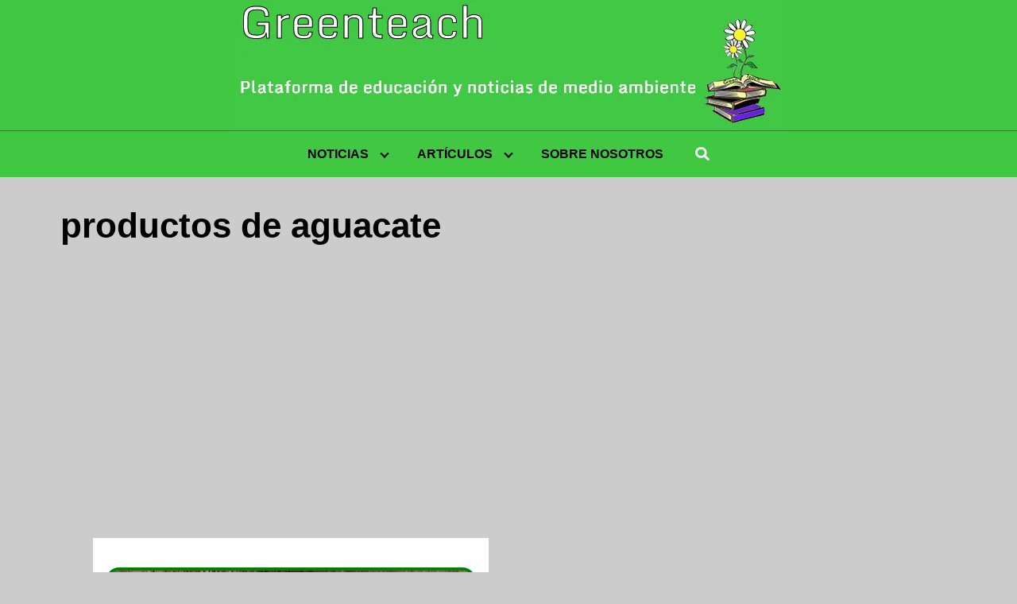

--- FILE ---
content_type: text/html; charset=UTF-8
request_url: https://www.greenteach.es/tag/productos-de-aguacate/
body_size: 13568
content:
<!DOCTYPE html>
<html lang="es">
<head>
<meta charset="UTF-8">
<meta name="viewport" content="width=device-width, initial-scale=1">
<link rel="profile" href="https://gmpg.org/xfn/11">
<meta name='robots' content='noindex, follow' />
<style>img:is([sizes="auto" i], [sizes^="auto," i]) { contain-intrinsic-size: 3000px 1500px }</style>
<!-- This site is optimized with the Yoast SEO plugin v24.6 - https://yoast.com/wordpress/plugins/seo/ -->
<title>productos de aguacate archivos - Greenteach</title>
<meta property="og:locale" content="es_ES" />
<meta property="og:type" content="article" />
<meta property="og:title" content="productos de aguacate archivos - Greenteach" />
<meta property="og:url" content="https://www.greenteach.es/tag/productos-de-aguacate/" />
<meta property="og:site_name" content="Greenteach" />
<meta name="twitter:card" content="summary_large_image" />
<script type="application/ld+json" class="yoast-schema-graph">{"@context":"https://schema.org","@graph":[{"@type":"CollectionPage","@id":"https://www.greenteach.es/tag/productos-de-aguacate/","url":"https://www.greenteach.es/tag/productos-de-aguacate/","name":"productos de aguacate archivos - Greenteach","isPartOf":{"@id":"https://www.greenteach.es/#website"},"primaryImageOfPage":{"@id":"https://www.greenteach.es/tag/productos-de-aguacate/#primaryimage"},"image":{"@id":"https://www.greenteach.es/tag/productos-de-aguacate/#primaryimage"},"thumbnailUrl":"https://www.greenteach.es/wp-content/uploads/2022/03/productos-de-aguacate-natural-Portada.jpg","breadcrumb":{"@id":"https://www.greenteach.es/tag/productos-de-aguacate/#breadcrumb"},"inLanguage":"es"},{"@type":"ImageObject","inLanguage":"es","@id":"https://www.greenteach.es/tag/productos-de-aguacate/#primaryimage","url":"https://www.greenteach.es/wp-content/uploads/2022/03/productos-de-aguacate-natural-Portada.jpg","contentUrl":"https://www.greenteach.es/wp-content/uploads/2022/03/productos-de-aguacate-natural-Portada.jpg","width":700,"height":464,"caption":"productos de aguacate natural Portada"},{"@type":"BreadcrumbList","@id":"https://www.greenteach.es/tag/productos-de-aguacate/#breadcrumb","itemListElement":[{"@type":"ListItem","position":1,"name":"Portada","item":"https://www.greenteach.es/"},{"@type":"ListItem","position":2,"name":"productos de aguacate"}]},{"@type":"WebSite","@id":"https://www.greenteach.es/#website","url":"https://www.greenteach.es/","name":"Greenteach","description":"Plataforma de educación y noticias de medio ambiente","publisher":{"@id":"https://www.greenteach.es/#organization"},"potentialAction":[{"@type":"SearchAction","target":{"@type":"EntryPoint","urlTemplate":"https://www.greenteach.es/?s={search_term_string}"},"query-input":{"@type":"PropertyValueSpecification","valueRequired":true,"valueName":"search_term_string"}}],"inLanguage":"es"},{"@type":"Organization","@id":"https://www.greenteach.es/#organization","name":"Greenteach","url":"https://www.greenteach.es/","logo":{"@type":"ImageObject","inLanguage":"es","@id":"https://www.greenteach.es/#/schema/logo/image/","url":"https://www.greenteach.es/wp-content/uploads/2018/11/Logo-Greenteach.jpg","contentUrl":"https://www.greenteach.es/wp-content/uploads/2018/11/Logo-Greenteach.jpg","width":480,"height":480,"caption":"Greenteach"},"image":{"@id":"https://www.greenteach.es/#/schema/logo/image/"}}]}</script>
<!-- / Yoast SEO plugin. -->
<link rel='preconnect' href='//www.google-analytics.com' />
<!-- This site uses the Google Analytics by MonsterInsights plugin v9.3.0 - Using Analytics tracking - https://www.monsterinsights.com/ -->
<script src="//www.googletagmanager.com/gtag/js?id=G-8RSJL9S36S"  data-cfasync="false" data-wpfc-render="false" type="text/javascript" async></script>
<script data-cfasync="false" data-wpfc-render="false" type="text/javascript">
var mi_version = '9.3.0';
var mi_track_user = true;
var mi_no_track_reason = '';
var MonsterInsightsDefaultLocations = {"page_location":"https:\/\/www.greenteach.es\/tag\/productos-de-aguacate\/"};
if ( typeof MonsterInsightsPrivacyGuardFilter === 'function' ) {
var MonsterInsightsLocations = (typeof MonsterInsightsExcludeQuery === 'object') ? MonsterInsightsPrivacyGuardFilter( MonsterInsightsExcludeQuery ) : MonsterInsightsPrivacyGuardFilter( MonsterInsightsDefaultLocations );
} else {
var MonsterInsightsLocations = (typeof MonsterInsightsExcludeQuery === 'object') ? MonsterInsightsExcludeQuery : MonsterInsightsDefaultLocations;
}
var disableStrs = [
'ga-disable-G-8RSJL9S36S',
];
/* Function to detect opted out users */
function __gtagTrackerIsOptedOut() {
for (var index = 0; index < disableStrs.length; index++) {
if (document.cookie.indexOf(disableStrs[index] + '=true') > -1) {
return true;
}
}
return false;
}
/* Disable tracking if the opt-out cookie exists. */
if (__gtagTrackerIsOptedOut()) {
for (var index = 0; index < disableStrs.length; index++) {
window[disableStrs[index]] = true;
}
}
/* Opt-out function */
function __gtagTrackerOptout() {
for (var index = 0; index < disableStrs.length; index++) {
document.cookie = disableStrs[index] + '=true; expires=Thu, 31 Dec 2099 23:59:59 UTC; path=/';
window[disableStrs[index]] = true;
}
}
if ('undefined' === typeof gaOptout) {
function gaOptout() {
__gtagTrackerOptout();
}
}
window.dataLayer = window.dataLayer || [];
window.MonsterInsightsDualTracker = {
helpers: {},
trackers: {},
};
if (mi_track_user) {
function __gtagDataLayer() {
dataLayer.push(arguments);
}
function __gtagTracker(type, name, parameters) {
if (!parameters) {
parameters = {};
}
if (parameters.send_to) {
__gtagDataLayer.apply(null, arguments);
return;
}
if (type === 'event') {
parameters.send_to = monsterinsights_frontend.v4_id;
var hookName = name;
if (typeof parameters['event_category'] !== 'undefined') {
hookName = parameters['event_category'] + ':' + name;
}
if (typeof MonsterInsightsDualTracker.trackers[hookName] !== 'undefined') {
MonsterInsightsDualTracker.trackers[hookName](parameters);
} else {
__gtagDataLayer('event', name, parameters);
}
} else {
__gtagDataLayer.apply(null, arguments);
}
}
__gtagTracker('js', new Date());
__gtagTracker('set', {
'developer_id.dZGIzZG': true,
});
if ( MonsterInsightsLocations.page_location ) {
__gtagTracker('set', MonsterInsightsLocations);
}
__gtagTracker('config', 'G-8RSJL9S36S', {"forceSSL":"true"} );
window.gtag = __gtagTracker;										(function () {
/* https://developers.google.com/analytics/devguides/collection/analyticsjs/ */
/* ga and __gaTracker compatibility shim. */
var noopfn = function () {
return null;
};
var newtracker = function () {
return new Tracker();
};
var Tracker = function () {
return null;
};
var p = Tracker.prototype;
p.get = noopfn;
p.set = noopfn;
p.send = function () {
var args = Array.prototype.slice.call(arguments);
args.unshift('send');
__gaTracker.apply(null, args);
};
var __gaTracker = function () {
var len = arguments.length;
if (len === 0) {
return;
}
var f = arguments[len - 1];
if (typeof f !== 'object' || f === null || typeof f.hitCallback !== 'function') {
if ('send' === arguments[0]) {
var hitConverted, hitObject = false, action;
if ('event' === arguments[1]) {
if ('undefined' !== typeof arguments[3]) {
hitObject = {
'eventAction': arguments[3],
'eventCategory': arguments[2],
'eventLabel': arguments[4],
'value': arguments[5] ? arguments[5] : 1,
}
}
}
if ('pageview' === arguments[1]) {
if ('undefined' !== typeof arguments[2]) {
hitObject = {
'eventAction': 'page_view',
'page_path': arguments[2],
}
}
}
if (typeof arguments[2] === 'object') {
hitObject = arguments[2];
}
if (typeof arguments[5] === 'object') {
Object.assign(hitObject, arguments[5]);
}
if ('undefined' !== typeof arguments[1].hitType) {
hitObject = arguments[1];
if ('pageview' === hitObject.hitType) {
hitObject.eventAction = 'page_view';
}
}
if (hitObject) {
action = 'timing' === arguments[1].hitType ? 'timing_complete' : hitObject.eventAction;
hitConverted = mapArgs(hitObject);
__gtagTracker('event', action, hitConverted);
}
}
return;
}
function mapArgs(args) {
var arg, hit = {};
var gaMap = {
'eventCategory': 'event_category',
'eventAction': 'event_action',
'eventLabel': 'event_label',
'eventValue': 'event_value',
'nonInteraction': 'non_interaction',
'timingCategory': 'event_category',
'timingVar': 'name',
'timingValue': 'value',
'timingLabel': 'event_label',
'page': 'page_path',
'location': 'page_location',
'title': 'page_title',
'referrer' : 'page_referrer',
};
for (arg in args) {
if (!(!args.hasOwnProperty(arg) || !gaMap.hasOwnProperty(arg))) {
hit[gaMap[arg]] = args[arg];
} else {
hit[arg] = args[arg];
}
}
return hit;
}
try {
f.hitCallback();
} catch (ex) {
}
};
__gaTracker.create = newtracker;
__gaTracker.getByName = newtracker;
__gaTracker.getAll = function () {
return [];
};
__gaTracker.remove = noopfn;
__gaTracker.loaded = true;
window['__gaTracker'] = __gaTracker;
})();
} else {
console.log("");
(function () {
function __gtagTracker() {
return null;
}
window['__gtagTracker'] = __gtagTracker;
window['gtag'] = __gtagTracker;
})();
}
</script>
<!-- / Google Analytics by MonsterInsights -->
<!-- <link rel='stylesheet' id='wp-block-library-css' href='https://www.greenteach.es/wp-includes/css/dist/block-library/style.min.css?ver=3e0fcc7c3a46ca1d23349edd7de69ab5' type='text/css' media='all' /> -->
<link rel="stylesheet" type="text/css" href="//www.greenteach.es/wp-content/cache/wpfc-minified/1ou16ndg/3ws1n.css" media="all"/>
<style id='classic-theme-styles-inline-css' type='text/css'>
/*! This file is auto-generated */
.wp-block-button__link{color:#fff;background-color:#32373c;border-radius:9999px;box-shadow:none;text-decoration:none;padding:calc(.667em + 2px) calc(1.333em + 2px);font-size:1.125em}.wp-block-file__button{background:#32373c;color:#fff;text-decoration:none}
</style>
<style id='global-styles-inline-css' type='text/css'>
:root{--wp--preset--aspect-ratio--square: 1;--wp--preset--aspect-ratio--4-3: 4/3;--wp--preset--aspect-ratio--3-4: 3/4;--wp--preset--aspect-ratio--3-2: 3/2;--wp--preset--aspect-ratio--2-3: 2/3;--wp--preset--aspect-ratio--16-9: 16/9;--wp--preset--aspect-ratio--9-16: 9/16;--wp--preset--color--black: #000000;--wp--preset--color--cyan-bluish-gray: #abb8c3;--wp--preset--color--white: #ffffff;--wp--preset--color--pale-pink: #f78da7;--wp--preset--color--vivid-red: #cf2e2e;--wp--preset--color--luminous-vivid-orange: #ff6900;--wp--preset--color--luminous-vivid-amber: #fcb900;--wp--preset--color--light-green-cyan: #7bdcb5;--wp--preset--color--vivid-green-cyan: #00d084;--wp--preset--color--pale-cyan-blue: #8ed1fc;--wp--preset--color--vivid-cyan-blue: #0693e3;--wp--preset--color--vivid-purple: #9b51e0;--wp--preset--gradient--vivid-cyan-blue-to-vivid-purple: linear-gradient(135deg,rgba(6,147,227,1) 0%,rgb(155,81,224) 100%);--wp--preset--gradient--light-green-cyan-to-vivid-green-cyan: linear-gradient(135deg,rgb(122,220,180) 0%,rgb(0,208,130) 100%);--wp--preset--gradient--luminous-vivid-amber-to-luminous-vivid-orange: linear-gradient(135deg,rgba(252,185,0,1) 0%,rgba(255,105,0,1) 100%);--wp--preset--gradient--luminous-vivid-orange-to-vivid-red: linear-gradient(135deg,rgba(255,105,0,1) 0%,rgb(207,46,46) 100%);--wp--preset--gradient--very-light-gray-to-cyan-bluish-gray: linear-gradient(135deg,rgb(238,238,238) 0%,rgb(169,184,195) 100%);--wp--preset--gradient--cool-to-warm-spectrum: linear-gradient(135deg,rgb(74,234,220) 0%,rgb(151,120,209) 20%,rgb(207,42,186) 40%,rgb(238,44,130) 60%,rgb(251,105,98) 80%,rgb(254,248,76) 100%);--wp--preset--gradient--blush-light-purple: linear-gradient(135deg,rgb(255,206,236) 0%,rgb(152,150,240) 100%);--wp--preset--gradient--blush-bordeaux: linear-gradient(135deg,rgb(254,205,165) 0%,rgb(254,45,45) 50%,rgb(107,0,62) 100%);--wp--preset--gradient--luminous-dusk: linear-gradient(135deg,rgb(255,203,112) 0%,rgb(199,81,192) 50%,rgb(65,88,208) 100%);--wp--preset--gradient--pale-ocean: linear-gradient(135deg,rgb(255,245,203) 0%,rgb(182,227,212) 50%,rgb(51,167,181) 100%);--wp--preset--gradient--electric-grass: linear-gradient(135deg,rgb(202,248,128) 0%,rgb(113,206,126) 100%);--wp--preset--gradient--midnight: linear-gradient(135deg,rgb(2,3,129) 0%,rgb(40,116,252) 100%);--wp--preset--font-size--small: 13px;--wp--preset--font-size--medium: 20px;--wp--preset--font-size--large: 36px;--wp--preset--font-size--x-large: 42px;--wp--preset--spacing--20: 0.44rem;--wp--preset--spacing--30: 0.67rem;--wp--preset--spacing--40: 1rem;--wp--preset--spacing--50: 1.5rem;--wp--preset--spacing--60: 2.25rem;--wp--preset--spacing--70: 3.38rem;--wp--preset--spacing--80: 5.06rem;--wp--preset--shadow--natural: 6px 6px 9px rgba(0, 0, 0, 0.2);--wp--preset--shadow--deep: 12px 12px 50px rgba(0, 0, 0, 0.4);--wp--preset--shadow--sharp: 6px 6px 0px rgba(0, 0, 0, 0.2);--wp--preset--shadow--outlined: 6px 6px 0px -3px rgba(255, 255, 255, 1), 6px 6px rgba(0, 0, 0, 1);--wp--preset--shadow--crisp: 6px 6px 0px rgba(0, 0, 0, 1);}:where(.is-layout-flex){gap: 0.5em;}:where(.is-layout-grid){gap: 0.5em;}body .is-layout-flex{display: flex;}.is-layout-flex{flex-wrap: wrap;align-items: center;}.is-layout-flex > :is(*, div){margin: 0;}body .is-layout-grid{display: grid;}.is-layout-grid > :is(*, div){margin: 0;}:where(.wp-block-columns.is-layout-flex){gap: 2em;}:where(.wp-block-columns.is-layout-grid){gap: 2em;}:where(.wp-block-post-template.is-layout-flex){gap: 1.25em;}:where(.wp-block-post-template.is-layout-grid){gap: 1.25em;}.has-black-color{color: var(--wp--preset--color--black) !important;}.has-cyan-bluish-gray-color{color: var(--wp--preset--color--cyan-bluish-gray) !important;}.has-white-color{color: var(--wp--preset--color--white) !important;}.has-pale-pink-color{color: var(--wp--preset--color--pale-pink) !important;}.has-vivid-red-color{color: var(--wp--preset--color--vivid-red) !important;}.has-luminous-vivid-orange-color{color: var(--wp--preset--color--luminous-vivid-orange) !important;}.has-luminous-vivid-amber-color{color: var(--wp--preset--color--luminous-vivid-amber) !important;}.has-light-green-cyan-color{color: var(--wp--preset--color--light-green-cyan) !important;}.has-vivid-green-cyan-color{color: var(--wp--preset--color--vivid-green-cyan) !important;}.has-pale-cyan-blue-color{color: var(--wp--preset--color--pale-cyan-blue) !important;}.has-vivid-cyan-blue-color{color: var(--wp--preset--color--vivid-cyan-blue) !important;}.has-vivid-purple-color{color: var(--wp--preset--color--vivid-purple) !important;}.has-black-background-color{background-color: var(--wp--preset--color--black) !important;}.has-cyan-bluish-gray-background-color{background-color: var(--wp--preset--color--cyan-bluish-gray) !important;}.has-white-background-color{background-color: var(--wp--preset--color--white) !important;}.has-pale-pink-background-color{background-color: var(--wp--preset--color--pale-pink) !important;}.has-vivid-red-background-color{background-color: var(--wp--preset--color--vivid-red) !important;}.has-luminous-vivid-orange-background-color{background-color: var(--wp--preset--color--luminous-vivid-orange) !important;}.has-luminous-vivid-amber-background-color{background-color: var(--wp--preset--color--luminous-vivid-amber) !important;}.has-light-green-cyan-background-color{background-color: var(--wp--preset--color--light-green-cyan) !important;}.has-vivid-green-cyan-background-color{background-color: var(--wp--preset--color--vivid-green-cyan) !important;}.has-pale-cyan-blue-background-color{background-color: var(--wp--preset--color--pale-cyan-blue) !important;}.has-vivid-cyan-blue-background-color{background-color: var(--wp--preset--color--vivid-cyan-blue) !important;}.has-vivid-purple-background-color{background-color: var(--wp--preset--color--vivid-purple) !important;}.has-black-border-color{border-color: var(--wp--preset--color--black) !important;}.has-cyan-bluish-gray-border-color{border-color: var(--wp--preset--color--cyan-bluish-gray) !important;}.has-white-border-color{border-color: var(--wp--preset--color--white) !important;}.has-pale-pink-border-color{border-color: var(--wp--preset--color--pale-pink) !important;}.has-vivid-red-border-color{border-color: var(--wp--preset--color--vivid-red) !important;}.has-luminous-vivid-orange-border-color{border-color: var(--wp--preset--color--luminous-vivid-orange) !important;}.has-luminous-vivid-amber-border-color{border-color: var(--wp--preset--color--luminous-vivid-amber) !important;}.has-light-green-cyan-border-color{border-color: var(--wp--preset--color--light-green-cyan) !important;}.has-vivid-green-cyan-border-color{border-color: var(--wp--preset--color--vivid-green-cyan) !important;}.has-pale-cyan-blue-border-color{border-color: var(--wp--preset--color--pale-cyan-blue) !important;}.has-vivid-cyan-blue-border-color{border-color: var(--wp--preset--color--vivid-cyan-blue) !important;}.has-vivid-purple-border-color{border-color: var(--wp--preset--color--vivid-purple) !important;}.has-vivid-cyan-blue-to-vivid-purple-gradient-background{background: var(--wp--preset--gradient--vivid-cyan-blue-to-vivid-purple) !important;}.has-light-green-cyan-to-vivid-green-cyan-gradient-background{background: var(--wp--preset--gradient--light-green-cyan-to-vivid-green-cyan) !important;}.has-luminous-vivid-amber-to-luminous-vivid-orange-gradient-background{background: var(--wp--preset--gradient--luminous-vivid-amber-to-luminous-vivid-orange) !important;}.has-luminous-vivid-orange-to-vivid-red-gradient-background{background: var(--wp--preset--gradient--luminous-vivid-orange-to-vivid-red) !important;}.has-very-light-gray-to-cyan-bluish-gray-gradient-background{background: var(--wp--preset--gradient--very-light-gray-to-cyan-bluish-gray) !important;}.has-cool-to-warm-spectrum-gradient-background{background: var(--wp--preset--gradient--cool-to-warm-spectrum) !important;}.has-blush-light-purple-gradient-background{background: var(--wp--preset--gradient--blush-light-purple) !important;}.has-blush-bordeaux-gradient-background{background: var(--wp--preset--gradient--blush-bordeaux) !important;}.has-luminous-dusk-gradient-background{background: var(--wp--preset--gradient--luminous-dusk) !important;}.has-pale-ocean-gradient-background{background: var(--wp--preset--gradient--pale-ocean) !important;}.has-electric-grass-gradient-background{background: var(--wp--preset--gradient--electric-grass) !important;}.has-midnight-gradient-background{background: var(--wp--preset--gradient--midnight) !important;}.has-small-font-size{font-size: var(--wp--preset--font-size--small) !important;}.has-medium-font-size{font-size: var(--wp--preset--font-size--medium) !important;}.has-large-font-size{font-size: var(--wp--preset--font-size--large) !important;}.has-x-large-font-size{font-size: var(--wp--preset--font-size--x-large) !important;}
:where(.wp-block-post-template.is-layout-flex){gap: 1.25em;}:where(.wp-block-post-template.is-layout-grid){gap: 1.25em;}
:where(.wp-block-columns.is-layout-flex){gap: 2em;}:where(.wp-block-columns.is-layout-grid){gap: 2em;}
:root :where(.wp-block-pullquote){font-size: 1.5em;line-height: 1.6;}
</style>
<!-- <link rel='stylesheet' id='contact-form-7-css' href='https://www.greenteach.es/wp-content/plugins/contact-form-7/includes/css/styles.css?ver=6.0.5' type='text/css' media='all' /> -->
<!-- <link rel='stylesheet' id='category-sticky-post-css' href='https://www.greenteach.es/wp-content/plugins/category-sticky-post/css/plugin.css?ver=3e0fcc7c3a46ca1d23349edd7de69ab5' type='text/css' media='all' /> -->
<!-- <link rel='stylesheet' id='ez-toc-css' href='https://www.greenteach.es/wp-content/plugins/easy-table-of-contents/assets/css/screen.min.css?ver=2.0.72' type='text/css' media='all' /> -->
<link rel="stylesheet" type="text/css" href="//www.greenteach.es/wp-content/cache/wpfc-minified/2o4dkdh0/3ws7t.css" media="all"/>
<style id='ez-toc-inline-css' type='text/css'>
div#ez-toc-container .ez-toc-title {font-size: 120%;}div#ez-toc-container .ez-toc-title {font-weight: 500;}div#ez-toc-container ul li {font-size: 95%;}div#ez-toc-container ul li {font-weight: 500;}div#ez-toc-container nav ul ul li {font-size: 90%;}div#ez-toc-container {background: #ccc;border: 1px solid #11ad13;}div#ez-toc-container p.ez-toc-title , #ez-toc-container .ez_toc_custom_title_icon , #ez-toc-container .ez_toc_custom_toc_icon {color: #11ad13;}div#ez-toc-container ul.ez-toc-list a {color: #;}div#ez-toc-container ul.ez-toc-list a:hover {color: #218d23;}div#ez-toc-container ul.ez-toc-list a:visited {color: #;}
.ez-toc-container-direction {direction: ltr;}.ez-toc-counter ul {direction: ltr;counter-reset: item ;}.ez-toc-counter nav ul li a::before {content: counter(item, numeric) '. ';margin-right: .2em; counter-increment: item;flex-grow: 0;flex-shrink: 0;float: left; }.ez-toc-widget-direction {direction: ltr;}.ez-toc-widget-container ul {direction: ltr;counter-reset: item ;}.ez-toc-widget-container nav ul li a::before {content: counter(item, numeric) '. ';margin-right: .2em; counter-increment: item;flex-grow: 0;flex-shrink: 0;float: left; }
</style>
<!-- <link rel='stylesheet' id='lazyload-video-css-css' href='https://www.greenteach.es/wp-content/plugins/lazy-load-for-videos/public/css/lazyload-shared.css?ver=2.18.3' type='text/css' media='all' /> -->
<link rel="stylesheet" type="text/css" href="//www.greenteach.es/wp-content/cache/wpfc-minified/fcxbcau0/3ws1n.css" media="all"/>
<style id='lazyload-video-css-inline-css' type='text/css'>
.entry-content a.lazy-load-youtube, a.lazy-load-youtube, .lazy-load-vimeo{ background-size: cover; }.titletext.youtube { display: none; }.lazy-load-div:before { content: "\25B6"; text-shadow: 0px 0px 60px rgba(0,0,0,0.8); }
</style>
<!-- <link rel='stylesheet' id='orbital-style-css' href='https://www.greenteach.es/wp-content/themes/orbital/assets/css/main.css?ver=3e0fcc7c3a46ca1d23349edd7de69ab5' type='text/css' media='all' /> -->
<link rel="stylesheet" type="text/css" href="//www.greenteach.es/wp-content/cache/wpfc-minified/8w5me0hi/3ws1n.css" media="all"/>
<style id='akismet-widget-style-inline-css' type='text/css'>
.a-stats {
--akismet-color-mid-green: #357b49;
--akismet-color-white: #fff;
--akismet-color-light-grey: #f6f7f7;
max-width: 350px;
width: auto;
}
.a-stats * {
all: unset;
box-sizing: border-box;
}
.a-stats strong {
font-weight: 600;
}
.a-stats a.a-stats__link,
.a-stats a.a-stats__link:visited,
.a-stats a.a-stats__link:active {
background: var(--akismet-color-mid-green);
border: none;
box-shadow: none;
border-radius: 8px;
color: var(--akismet-color-white);
cursor: pointer;
display: block;
font-family: -apple-system, BlinkMacSystemFont, 'Segoe UI', 'Roboto', 'Oxygen-Sans', 'Ubuntu', 'Cantarell', 'Helvetica Neue', sans-serif;
font-weight: 500;
padding: 12px;
text-align: center;
text-decoration: none;
transition: all 0.2s ease;
}
/* Extra specificity to deal with TwentyTwentyOne focus style */
.widget .a-stats a.a-stats__link:focus {
background: var(--akismet-color-mid-green);
color: var(--akismet-color-white);
text-decoration: none;
}
.a-stats a.a-stats__link:hover {
filter: brightness(110%);
box-shadow: 0 4px 12px rgba(0, 0, 0, 0.06), 0 0 2px rgba(0, 0, 0, 0.16);
}
.a-stats .count {
color: var(--akismet-color-white);
display: block;
font-size: 1.5em;
line-height: 1.4;
padding: 0 13px;
white-space: nowrap;
}
</style>
<!-- <link rel='stylesheet' id='rating_style-css' href='https://www.greenteach.es/wp-content/plugins/all-in-one-schemaorg-rich-snippets/css/jquery.rating.css?ver=1.0' type='text/css' media='all' /> -->
<!-- <link rel='stylesheet' id='bsf_style-css' href='https://www.greenteach.es/wp-content/plugins/all-in-one-schemaorg-rich-snippets/css/style.css?ver=1.0' type='text/css' media='all' /> -->
<link rel="stylesheet" type="text/css" href="//www.greenteach.es/wp-content/cache/wpfc-minified/eglx9mxl/w9sl.css" media="all"/>
<script src='//www.greenteach.es/wp-content/cache/wpfc-minified/lp43hfvq/3ws1n.js' type="text/javascript"></script>
<!-- <script data-cfasync="false" type="text/javascript" defer='defer' src="https://www.greenteach.es/wp-content/plugins/google-analytics-for-wordpress/assets/js/frontend-gtag.min.js?ver=9.3.0" id="monsterinsights-frontend-script-js" async="async" data-wp-strategy="async"></script> -->
<script data-cfasync="false" data-wpfc-render="false" type="text/javascript" id='monsterinsights-frontend-script-js-extra'>/* <![CDATA[ */
var monsterinsights_frontend = {"js_events_tracking":"true","download_extensions":"doc,pdf,ppt,zip,xls,docx,pptx,xlsx","inbound_paths":"[]","home_url":"https:\/\/www.greenteach.es","hash_tracking":"false","v4_id":"G-8RSJL9S36S"};/* ]]> */
</script>
<script src='//www.greenteach.es/wp-content/cache/wpfc-minified/fp5tmgfz/3ws1n.js' type="text/javascript"></script>
<!-- <script type="text/javascript" src="https://www.greenteach.es/wp-includes/js/jquery/jquery.min.js?ver=3.7.1" id="jquery-core-js"></script> -->
<!-- <script type="text/javascript" defer='defer' src="https://www.greenteach.es/wp-includes/js/jquery/jquery-migrate.min.js?ver=3.4.1" id="jquery-migrate-js"></script> -->
<script type="text/javascript" defer='defer' src="https://www.greenteach.es/wp-content/themes/orbital/assets/js/navigation.js?ver=20190101" id="orbital-navigation-js"></script>
<script src='//www.greenteach.es/wp-content/cache/wpfc-minified/14ktnse4/3ws1n.js' type="text/javascript"></script>
<!-- <script type="text/javascript" defer='defer' src="https://www.greenteach.es/wp-content/plugins/all-in-one-schemaorg-rich-snippets/js/jquery.rating.min.js" id="jquery_rating-js"></script> -->
<link rel="EditURI" type="application/rsd+xml" title="RSD" href="https://www.greenteach.es/xmlrpc.php?rsd" />
<script type="text/javascript">var ajaxurl = "https://www.greenteach.es/wp-admin/admin-ajax.php";</script>		<script>
document.documentElement.className = document.documentElement.className.replace('no-js', 'js');
</script>
<style>
.no-js img.lazyload {
display: none;
}
figure.wp-block-image img.lazyloading {
min-width: 150px;
}
.lazyload, .lazyloading {
opacity: 0;
}
.lazyloaded {
opacity: 1;
transition: opacity 400ms;
transition-delay: 0ms;
}
</style>
<style>
@media(min-width: 48rem){
.container {
width: 72.5rem;
}
.entry-content {
max-width: 70%;
flex-basis: 70%;
}
.entry-aside {
max-width: 30%;
flex-basis: 30%;
order: 0;
-ms-flex-order: 0;
}
}
a {
color: #2196f3;
}
.site-header {
background-color: #cccccc;
}
.site-header a {
color: ;
}
.site-nav-trigger span:before, .site-nav-trigger span:after, .site-nav-trigger span {
background-color: ;
}
@media(min-width: 1040px){
.site-navbar .menu-item-has-children:after {
border-color: ;
}
}
</style>
<style>
</style>
<script async src="https://pagead2.googlesyndication.com/pagead/js/adsbygoogle.js?client=ca-pub-2493891120172454"
crossorigin="anonymous"></script><style type="text/css" id="custom-background-css">
body.custom-background { background-color: #cccccc; }
</style>
<link rel="icon" href="https://www.greenteach.es/wp-content/uploads/2017/01/cropped-Greenteach-1-32x32.png" sizes="32x32" />
<link rel="icon" href="https://www.greenteach.es/wp-content/uploads/2017/01/cropped-Greenteach-1-192x192.png" sizes="192x192" />
<link rel="apple-touch-icon" href="https://www.greenteach.es/wp-content/uploads/2017/01/cropped-Greenteach-1-180x180.png" />
<meta name="msapplication-TileImage" content="https://www.greenteach.es/wp-content/uploads/2017/01/cropped-Greenteach-1-270x270.png" />
<style type="text/css" id="wp-custom-css">
/*Borde redondeado en entradas */
.entry-header .wp-post-image {
width: 100%;
margin-bottom: 0.5rem;
border: 4px solid green;
border-radius: 17px;
}
/* Borde en columna */
.column-third {
border-width: 25px !important;
border-style: solid;
border-color: #ccc !important;
}
/* Menú personalizado */
.primary-menu ul {
background: #41c843;
color: white;
border: 2px solid gray;
}
/* Enlaces redes sociales */
.social-facebook a {
background-color: #0A55F0;
color: white;
}
.social-facebook a:hover {
background-color: #0A55F0;
color: white;
}
.social.social-facebook:hover {
color: #fff;
background-color: #2d4373;
}
.social.social-twitter:hover {
color: #fff;
background-color: #0c85d0;
}
.social.social-email:hover {
color: #fff;
background-color: #5b5b5b;
}
.social.social-linkedin:hover {
color: #fff;
background-color: #156791;
}
.social.social-pinterest:hover {
color: #fff;
background-color: #8c0615;
}}
/* Enlaces en contenedor */
.container a {
color: green;
/*background-color: green;*/
}
.container a:hover {
color: white;
background-color: green;
}
/* Enlaces con negrita y normal */
.container a strong {
color: green;
}
.container a strong:hover {
color: white;
/*color: #11ad13;*/
}
/* Color letras Aviso legal */
.site-footer .widget-area a strong {
color: black;
}
/* Negrita en Menú */
.site-navbar-right, .site-trigger {
font-weight: bold;
}
/* Color negrita en menú */
.site-navbar .menu-item-has-children a {
color: black;
}
/* Color negrita en menú */
.site-navbar .menu-item-has-children a:hover {
color: white;
}
@media (min-width: 1040px) {
.site-navbar ul li a {
display: inline-block;
color: black;
}
.site-navbar .sub-menu li a:hover {
color: #fff;
}
}
/* Icono buscar */
.svg-inline--fa {
height: 1.09em;
color: white;
}
.svg-inline--fa:hover {
color: #35c618;
}
.site-search:hover {
background-color: green;
}
/* Borde más fino en buscar */
.expand-searchform {
padding: 11px !important;
}
/* Cabecera del sitio */
.site-header {
background-color: #41c843;
}
/* Enlaces del menú principal */
.primary-menu > li.menu-item-has-children > a:hover,
.primary-menu a:hover {
color: white;
}
/* Recuadro Leer Más home */
.entry-read-more {
text-align: center;
color: white;
}
.entry-item .entry-read-more {
border-color: green !important;
border-radius: 6px;
background: linear-gradient(to bottom, #41c843, #41c843);
margin-top: 1rem;
border: 2px solid green;
font-size: 1.19rem;
font-weight: bold;
padding: 0.5rem;
color: white;
}
.entry-item .entry-read-more:hover {
background: linear-gradient(to bottom, #21d724, #21d724);
color: white;
}
a {
color: #1c6f0b;
}
a:hover {
color: #35c618;
}
.entry-read-more {
text-align: center;
}
.column-third:hover {
background-color: #a29f9f;
}
/* Fondo contenido */
#content-wrapper {
padding: 1rem;
background-color: #ccc;
}
/* Logo del sitio */
.site-logo img {
max-width: 468px;
}
/* Botón en móvil */
.nav-toggle.orbitalMenu-fixed,
.layout-menu-orbital .modal-menu,
.navbar-form {
background: #41c843;
}
.modal-menu a:hover {
color: white;
}
.navbar-form {
display: none;
padding: 1rem;
margin-top: 1rem;
border-radius: 10px;
background: #0fa40f !important
}
/* Color lupa buscar */
.navbar-form .btn-search-form {
background-color: #0fa40f !important;
}
/* Color Fecha */
.entry-item .entry-date p {
color: white;
}
/* Logo de la cabecera */
.header-image {
padding: 0rem;
text-align: center;
background-color: #41c843;
border-bottom: 1px solid #268428;
}
/* Estilos de Hardmaniacos */
.entry-item .entry-category a {
color: green;
text-decoration: none;
font-weight: bold;
}
.entry-item .entry-category a:hover {
color: white;
text-decoration: none;
font-weight: bold;
}
/* Ajusta separación iconos síguenos */
.widget-area .widget {
margin-bottom: -1.3rem !important;
padding: 0 0rem;
}
/* Ajusta ancho barra lateral */
.widget-area .widget {
margin-bottom: 0rem;
padding: 0 0rem;
}
/* Ajusta altura entradas */
.entry-item {
transition: transform 0.2s;
border-radius: 2%;
background-color: white;
height: 34rem !important;
position: relative;
}
.entry-item .entry-excerpt .entry-read-more {
font-weight: bold;
display: flex;
position: absolute;
bottom: 10px;
}
/* Globo orbital del menú */
.site-header.with-header .site-trigger {
background-color: green;
bottom: 6rem;
}
@media (max-width: 1040px) {
.site-header.with-header .site-trigger span::before,
.site-header.with-header .site-trigger span::after,
.site-header.with-header .site-trigger span {
background-color: #fff;
}
.site-navbar > ul > li > a {
background: green;
}
.site-navbar .sub-menu li a {
background-color: #0b550b;
font-weight: bold;
color: white;
}
.site-navbar .sub-menu li a:hover {
background-color: #1eb71e !important;
}
.site-navbar .site-search {
background: #0b550b;
}
.svg-inline--fa.fa-search.fa-w-16.fa-sm a:hover {
color: #1c6f0b;
}
}
/* Índice */
div#ez-toc-container ul.ez-toc-list a {
color: black;
}
div#ez-toc-container ul.ez-toc-list a:hover {
color: white;
}
/* Paginación */
.pagination {
display: flex;
justify-content: center;
}
.pagination .page-numbers {
transition: transform 0.2s;
border-color: green;
color: green;
border-radius: 6px;
}
.pagination .page-numbers:hover {
transform: scale(1.1);
box-shadow: 0 1px 5px green;
background-color: green;
color: white;
border-color: black;
}
/* Color Publicar comentario */
.btn-primary {
background-color: #41c843;
}
.btn-primary:hover {
background-color: green;
}
/* Footer */
.site-footer .widget-area .widget {
padding: 1.25rem;
width: 100%;
background-color: #41c843;
}
.site-footer .widget-area .widget a strong:hover {
color: white;
background-color: green;
}
.site-footer,
.widget-area {
background-color: #ccc;
}
/* Entradas relacionadas */
.entry-footer .entry-related .entry-item {
border: 1px solid green;
}
.entry-footer .entry-related .entry-item .wp-post-image {
margin: 10px 0;
border-radius: 10px;
transition: transform 0.2s;
box-shadow: 0 5px 10px rgba(0, 0, 0, 0.8);
}
/* Dos columnas en publicaciones */
@media (min-width: 500px) {
.entry-item {
flex-basis: 50%;
max-width: 50%;
}
.flex-fluid {
margin-right: 1rem;
margin-left: 1rem;
}
.entry-item img {
width: 50%;
}
}
/* Espacio completo móvil */
@media (max-width: 480px) {
.entry-item {
flex-basis: 100%;
max-width: 100%;
}
/* Alineado H1 central títulos */
h1 {
text-align: center;
}
.default-header .title {
font-size: 1.5rem;
}
/* Ajusta altura entradas */
.entry-item {
height: 28rem;
}
}
/* Borde verde en entradas */
.column-third {
border-width: 1px;
border-style: solid;
border-color: green;
}
/* Citas en entradas */
blockquote, .blockquote {
padding: 1rem;
border: 1px solid green;
background-color: #ccc;
color: black;
}
/* Sidebar */
.wp-block-heading {
background-color: #41c843 !important;
padding: 10px;
color: black;
}
/* Estilos para botones de navegación anterior y siguiente */
.post-navigation {
display: flex;
justify-content: space-between;
margin-top: 20px;
}
.post-navigation .nav-previous,
.post-navigation .nav-next {
flex: 1;
border-radius: 8px;
}
.post-navigation .nav-previous a,
.post-navigation .nav-next a {
display: block;
padding: 10px 20px;
background-color: #41c843;
color: white;
text-decoration: none;
text-align: center;
border-radius: 8px;
}
.post-navigation .nav-previous a:hover,
.post-navigation .nav-next a:hover {
background-color: green;
color: white;
}
/* Estilos para las imágenes de entradas anteriores y siguientes */
.post-navigation .nav-previous img,
.post-navigation .nav-next img {
max-width: 100%;
height: auto;
border: 4px solid green;
border-radius: 8px;
}
.post-navigation .nav-previous img:hover,
.post-navigation .nav-next img:hover {
transition: 0.3s ease;
filter: brightness(70%);
}
/* Estilos para las imágenes de entradas anteriores y siguientes */
.post-navigation .nav-previous .nav-thumbnail,
.post-navigation .nav-next .nav-thumbnail {
display: block;
margin: 0 auto; /* Centra la imagen horizontalmente */
border: 4px solid green; /* Borde verde */
border-radius: 8px;
transition: opacity 0.3s ease-in-out; /* Transición para el efecto de oscurecimiento */
}
/* Texto minúscula GDPR */
.comment-form label {
text-transform: inherit;
}
</style>
</head>
<body data-rsssl=1 class="archive tag tag-productos-de-aguacate tag-2094 custom-background wp-custom-logo no-sidebar">
<a class="screen-reader-text" href="#content">Saltar al contenido</a>
<div class="header-image">
<a href="https://www.greenteach.es/" rel="home">
<img src="https://www.greenteach.es/wp-content/uploads/2024/07/Logo-Greenteach-copiado.webp" width="691" height="164" alt="Greenteach" loading="lazy">
</a>
</div>
<header class="site-header with-header center-navbar">
<div class="container">
<nav class="site-navbar site-navbar-right">
<ul><li id="menu-item-76" class="menu-item menu-item-type-taxonomy menu-item-object-category menu-item-has-children menu-item-76"><a href="https://www.greenteach.es/noticias/">NOTICIAS</a>
<ul class="sub-menu">
<li id="menu-item-77" class="menu-item menu-item-type-taxonomy menu-item-object-category menu-item-77"><a href="https://www.greenteach.es/noticias/noticias-de-educacion-ambiental/">EDUCACIÓN AMBIENTAL</a></li>
<li id="menu-item-79" class="menu-item menu-item-type-taxonomy menu-item-object-category menu-item-79"><a href="https://www.greenteach.es/noticias/noticias-de-medio-ambiente/">MEDIO AMBIENTE</a></li>
<li id="menu-item-80" class="menu-item menu-item-type-taxonomy menu-item-object-category menu-item-80"><a href="https://www.greenteach.es/noticias/noticias-de-tecnologia/">TECNOLOGÍA</a></li>
<li id="menu-item-78" class="menu-item menu-item-type-taxonomy menu-item-object-category menu-item-78"><a href="https://www.greenteach.es/noticias/noticias-de-ciencia/">CIENCIA</a></li>
</ul>
</li>
<li id="menu-item-84" class="menu-item menu-item-type-taxonomy menu-item-object-category menu-item-has-children menu-item-84"><a href="https://www.greenteach.es/articulos/">ARTÍCULOS</a>
<ul class="sub-menu">
<li id="menu-item-86" class="menu-item menu-item-type-taxonomy menu-item-object-category menu-item-86"><a href="https://www.greenteach.es/articulos/articulos-de-medio-ambiente/">MEDIO AMBIENTE</a></li>
<li id="menu-item-85" class="menu-item menu-item-type-taxonomy menu-item-object-category menu-item-85"><a href="https://www.greenteach.es/articulos/articulos-de-ciencia/">CIENCIA</a></li>
</ul>
</li>
<li id="menu-item-625" class="menu-item menu-item-type-custom menu-item-object-custom menu-item-625"><a href="https://www.greenteach.es/quienes-somos/">SOBRE NOSOTROS</a></li>
</ul>									<div class="site-search">
<script>
function orbital_expand_navbar() {
var element = document.getElementById("search-navbar");
if (element.classList.contains('expand-searchform')) {
element.classList.remove("expand-searchform");
return;
} else {
element.classList.add("expand-searchform");
document.getElementById("search-input").focus();
}
}
</script>
<a href="#" onclick="orbital_expand_navbar()" class="text-center"><svg class="svg-inline--fa fa-search fa-w-16 fa-sm" aria-hidden="true" focusable="false" data-prefix="fa" data-icon="search" role="img" xmlns="http://www.w3.org/2000/svg" viewBox="0 0 512 512" data-fa-i2svg=""><path fill="currentColor" d="M505 442.7L405.3 343c-4.5-4.5-10.6-7-17-7H372c27.6-35.3 44-79.7 44-128C416 93.1 322.9 0 208 0S0 93.1 0 208s93.1 208 208 208c48.3 0 92.7-16.4 128-44v16.3c0 6.4 2.5 12.5 7 17l99.7 99.7c9.4 9.4 24.6 9.4 33.9 0l28.3-28.3c9.4-9.4 9.4-24.6.1-34zM208 336c-70.7 0-128-57.2-128-128 0-70.7 57.2-128 128-128 70.7 0 128 57.2 128 128 0 70.7-57.2 128-128 128z"></path></svg></a> 
</div>
</nav>
<div class="site-trigger">
<a class="site-nav-trigger">
<span></span>
</a>
</div>
</div>
</header>
<style>
.navbar-form input:not([type="submit"]):not([type="radio"]):not([type="checkbox"]):not([type="file"]){
border: none;
border-radius: 0;
padding: 0.5rem;
}
.navbar-form  .btn-search-form  {
border-radius: 0;
box-shadow: none;
background-color: #0367bf;
}
.navbar-form {
display: none;
padding: 1rem;
background: #0267bf;
margin-top: 1rem;
}
.expand-searchform {
display: flex;
z-index: 1000000;
padding-right: 1rem;
}
.expand-searchform .search-input{
flex-grow: 1;
margin-right: 0.5rem;
}
</style>
<div class="container">
<form id="search-navbar" role="search" method="get" class="search-form navbar-form" action="https://www.greenteach.es/">
<div class="search-input">
<input id="search-input" type="search" class="search-field" placeholder="Buscar:" value="" name="s" title="Buscar:" />
</div>
<div class="search-submit">
<button type="submit" class="btn btn-primary btn-search-form"><svg class="svg-inline--fa fa-search fa-w-16 fa-sm" aria-hidden="true" focusable="false" data-prefix="fa" data-icon="search" role="img" xmlns="http://www.w3.org/2000/svg" viewBox="0 0 512 512" data-fa-i2svg=""><path fill="currentColor" d="M505 442.7L405.3 343c-4.5-4.5-10.6-7-17-7H372c27.6-35.3 44-79.7 44-128C416 93.1 322.9 0 208 0S0 93.1 0 208s93.1 208 208 208c48.3 0 92.7-16.4 128-44v16.3c0 6.4 2.5 12.5 7 17l99.7 99.7c9.4 9.4 24.6 9.4 33.9 0l28.3-28.3c9.4-9.4 9.4-24.6.1-34zM208 336c-70.7 0-128-57.2-128-128 0-70.7 57.2-128 128-128 70.7 0 128 57.2 128 128 0 70.7-57.2 128-128 128z"></path></svg></button>
</div>
</form>
</div>
<main id="content" class="site-main">
<header class="default-header">
<div class="container">
<h1 class="title">productos de aguacate</h1>
</div>
</header>
<div id="content-wrapper" class="container flex">
<div class="entry-content">
<div class="banner desktop">
<div class="center fluid">
</div>
</div>
<div class="banner mobile">
<div class="center fluid">
</div>
</div>
<div class="flex flex-fluid">
<article id="post-8819" class="entry-item column-third">
<div class="entry-date">
<p>04/05/2022</p>
</div>
<header class="entry-header">
<a href="https://www.greenteach.es/productos-de-aguacate-natural-que-puedes-comprar/" rel="bookmark">
<img width="302" height="200" src="https://www.greenteach.es/wp-content/uploads/2022/03/productos-de-aguacate-natural-Portada.jpg" class="attachment-thumbnail-center size-thumbnail-center wp-post-image" alt="productos de aguacate natural Portada" decoding="async" fetchpriority="high" srcset="https://www.greenteach.es/wp-content/uploads/2022/03/productos-de-aguacate-natural-Portada.jpg 700w, https://www.greenteach.es/wp-content/uploads/2022/03/productos-de-aguacate-natural-Portada-300x199.jpg 300w" sizes="(max-width: 302px) 100vw, 302px" /><h3 class="entry-title">Productos de aguacate natural que puedes comprar. Benefíciate del poder natural del aguacate</h3>		</a>
</header><!-- .entry-header -->
<div class="entry-meta">
<div class="entry-excerpt">
<p>El aguacate es la fruta que más ha dado que hablar en los últimos años. Su versatilidad <a class="entry-read-more" href="https://www.greenteach.es/productos-de-aguacate-natural-que-puedes-comprar/">Leer más</a></p>
</div><!-- .entry-content -->
</div>
</article>
</div>
<div class="archive-description">
<!-- enchanced category page (ECP) content -->
<article id="post-8833" class="post-8833 enhancedcategory type-enhancedcategory status-publish hentry">
<div class="post-thumbnail">
</div>
<div class="entry-content">
</div><!-- .entry-content -->
</article><!-- #post-## -->
<div id="comments" class="comments-area">
<div id="respond" class="comment-respond">
<h3>Deja una respuesta <small><a rel="nofollow" id="cancel-comment-reply-link" href="/tag/productos-de-aguacate/#respond" style="display:none;">Cancelar la respuesta</a></small></h3><form action="https://www.greenteach.es/wp-comments-post.php" method="post" id="commentform" class="comment-form" novalidate><p class="comment-notes"><span id="email-notes">Tu dirección de correo electrónico no será publicada.</span> <span class="required-field-message">Los campos obligatorios están marcados con <span class="required">*</span></span></p><textarea id="comment" name="comment" cols="45" rows="1" required></textarea><p class="comment-form-author"><label for="author">Nombre <span class="required">*</span></label> <input id="author" name="author" type="text" value="" size="30" maxlength="245" autocomplete="name" required /></p>
<p class="comment-form-email"><label for="email">Correo electrónico <span class="required">*</span></label> <input id="email" name="email" type="email" value="" size="30" maxlength="100" aria-describedby="email-notes" autocomplete="email" required /></p>
<p class="comment-form-url"><label for="url">Web</label> <input id="url" name="url" type="url" value="" size="30" maxlength="200" autocomplete="url" /></p>
<p class="form-submit"><input name="submit" type="submit" id="submit" class="btn btn-primary" value="Publicar el comentario" /> <input type='hidden' name='comment_post_ID' value='8833' id='comment_post_ID' />
<input type='hidden' name='comment_parent' id='comment_parent' value='0' />
</p><p style="display: none;"><input type="hidden" id="akismet_comment_nonce" name="akismet_comment_nonce" value="3b53c1c45b" /></p><p style="display: none !important;" class="akismet-fields-container" data-prefix="ak_"><label>&#916;<textarea name="ak_hp_textarea" cols="45" rows="8" maxlength="100"></textarea></label><input type="hidden" id="ak_js_1" name="ak_js" value="95"/><script>document.getElementById( "ak_js_1" ).setAttribute( "value", ( new Date() ).getTime() );</script></p></form>	</div><!-- #respond -->
<p class="akismet_comment_form_privacy_notice">Este sitio usa Akismet para reducir el spam. <a href="https://akismet.com/privacy/" target="_blank" rel="nofollow noopener"> Aprende cómo se procesan los datos de tus comentarios.</a></p></div>
</div>
<div class="banner desktop">
<div class="center fluid">
</div>
</div>
<div class="banner desktop">
<div class="center fluid">
</div>
</div>
<div class="banner mobile">
<div class="center fluid">
</div>
</div>
<div class="banner mobile">
<div class="center fluid">
</div>
</div>
</div>
</div>
</main>

<footer class="site-footer">
<div class="container">
<div class="widget-area-footer">
<div class="widget-area">
<section id="block-9" class="widget widget_block"><a href="https://www.greenteach.es/aviso-legal/" target="_blank" rel="nofollow noopener"><strong>Aviso legal</strong></a>, <a href="https://www.greenteach.es/politica-de-cookies/" target="_blank" rel="nofollow noopener"><strong>Política de cookies</strong></a>, <a href="https://www.greenteach.es/solicitud-de-acceso-a-datos/" target="_blank" rel="nofollow noopener"><strong>Solicitud de acceso</strong></a></section>			</div>
</div>
<div class="credits row">
<p>Plataforma de educación y noticias de medio ambiente</p>
</div>	</div>
</footer>
<!-- Site Overlay -->
<div class="site-overlay"></div>
<script>function loadScript(a){var b=document.getElementsByTagName("head")[0],c=document.createElement("script");c.type="text/javascript",c.src="https://tracker.metricool.com/app/resources/be.js",c.onreadystatechange=a,c.onload=a,b.appendChild(c)}loadScript(function(){beTracker.t({hash:'7b48a5b41e6df37110e0275f7bcae81a'})})</script>
<script type="application/ld+json">
{
"@context": "http://schema.org",
"@type": "WebSite",
"name": "Greenteach",
"alternateName": "Plataforma de educación y noticias de medio ambiente",
"url": "https://www.greenteach.es"
}
</script>
<script type="text/javascript" defer='defer' src="https://www.greenteach.es/wp-includes/js/dist/hooks.min.js?ver=4d63a3d491d11ffd8ac6" id="wp-hooks-js"></script>
<script type="text/javascript" defer='defer' src="https://www.greenteach.es/wp-includes/js/dist/i18n.min.js?ver=5e580eb46a90c2b997e6" id="wp-i18n-js"></script>
<script type="text/javascript" id="wp-i18n-js-after">
/* <![CDATA[ */
wp.i18n.setLocaleData( { 'text direction\u0004ltr': [ 'ltr' ] } );
/* ]]> */
</script>
<script type="text/javascript" defer='defer' src="https://www.greenteach.es/wp-content/plugins/contact-form-7/includes/swv/js/index.js?ver=6.0.5" id="swv-js"></script>
<script type="text/javascript" id="contact-form-7-js-translations">
/* <![CDATA[ */
( function( domain, translations ) {
var localeData = translations.locale_data[ domain ] || translations.locale_data.messages;
localeData[""].domain = domain;
wp.i18n.setLocaleData( localeData, domain );
} )( "contact-form-7", {"translation-revision-date":"2025-02-18 08:30:17+0000","generator":"GlotPress\/4.0.1","domain":"messages","locale_data":{"messages":{"":{"domain":"messages","plural-forms":"nplurals=2; plural=n != 1;","lang":"es"},"This contact form is placed in the wrong place.":["Este formulario de contacto est\u00e1 situado en el lugar incorrecto."],"Error:":["Error:"]}},"comment":{"reference":"includes\/js\/index.js"}} );
/* ]]> */
</script>
<script type="text/javascript" id="contact-form-7-js-before">
/* <![CDATA[ */
var wpcf7 = {
"api": {
"root": "https:\/\/www.greenteach.es\/wp-json\/",
"namespace": "contact-form-7\/v1"
},
"cached": 1
};
/* ]]> */
</script>
<script type="text/javascript" defer='defer' src="https://www.greenteach.es/wp-content/plugins/contact-form-7/includes/js/index.js?ver=6.0.5" id="contact-form-7-js"></script>
<script type="text/javascript" id="quicklink-js-before">
/* <![CDATA[ */
var quicklinkOptions = {"el":"","urls":[],"timeout":2000,"timeoutFn":"requestIdleCallback","priority":false,"origins":["www.greenteach.es"],"ignores":["feed\\=","\\\/feed\\\/","^https?:\\\/\\\/[^\\\/]+\\\/tag\\\/productos\\-de\\-aguacate\\\/(#.*)?$","^https\\:\\\/\\\/www\\.greenteach\\.es\\\/wp\\-admin\\\/","^https\\:\\\/\\\/www\\.greenteach\\.es[^?#]+\\.php","\\\/wp\\-content",".*\\?.+"]};
/* ]]> */
</script>
<script type="text/javascript" defer='defer' src="https://www.greenteach.es/wp-content/plugins/quicklink/quicklink.min.js?ver=0.10.1" id="quicklink-js" async></script>
<script type="text/javascript" id="ez-toc-scroll-scriptjs-js-extra">
/* <![CDATA[ */
var eztoc_smooth_local = {"scroll_offset":"30","add_request_uri":""};
/* ]]> */
</script>
<script type="text/javascript" defer='defer' src="https://www.greenteach.es/wp-content/plugins/easy-table-of-contents/assets/js/smooth_scroll.min.js?ver=2.0.72" id="ez-toc-scroll-scriptjs-js"></script>
<script type="text/javascript" defer='defer' src="https://www.greenteach.es/wp-content/plugins/easy-table-of-contents/vendor/js-cookie/js.cookie.min.js?ver=2.2.1" id="ez-toc-js-cookie-js"></script>
<script type="text/javascript" defer='defer' src="https://www.greenteach.es/wp-content/plugins/easy-table-of-contents/vendor/sticky-kit/jquery.sticky-kit.min.js?ver=1.9.2" id="ez-toc-jquery-sticky-kit-js"></script>
<script type="text/javascript" id="ez-toc-js-js-extra">
/* <![CDATA[ */
var ezTOC = {"smooth_scroll":"1","visibility_hide_by_default":"1","scroll_offset":"30","fallbackIcon":"<span class=\"\"><span class=\"eztoc-hide\" style=\"display:none;\">Toggle<\/span><span class=\"ez-toc-icon-toggle-span\"><svg style=\"fill: #11ad13;color:#11ad13\" xmlns=\"http:\/\/www.w3.org\/2000\/svg\" class=\"list-377408\" width=\"20px\" height=\"20px\" viewBox=\"0 0 24 24\" fill=\"none\"><path d=\"M6 6H4v2h2V6zm14 0H8v2h12V6zM4 11h2v2H4v-2zm16 0H8v2h12v-2zM4 16h2v2H4v-2zm16 0H8v2h12v-2z\" fill=\"currentColor\"><\/path><\/svg><svg style=\"fill: #11ad13;color:#11ad13\" class=\"arrow-unsorted-368013\" xmlns=\"http:\/\/www.w3.org\/2000\/svg\" width=\"10px\" height=\"10px\" viewBox=\"0 0 24 24\" version=\"1.2\" baseProfile=\"tiny\"><path d=\"M18.2 9.3l-6.2-6.3-6.2 6.3c-.2.2-.3.4-.3.7s.1.5.3.7c.2.2.4.3.7.3h11c.3 0 .5-.1.7-.3.2-.2.3-.5.3-.7s-.1-.5-.3-.7zM5.8 14.7l6.2 6.3 6.2-6.3c.2-.2.3-.5.3-.7s-.1-.5-.3-.7c-.2-.2-.4-.3-.7-.3h-11c-.3 0-.5.1-.7.3-.2.2-.3.5-.3.7s.1.5.3.7z\"\/><\/svg><\/span><\/span>","visibility_hide_by_device":"1","chamomile_theme_is_on":""};
/* ]]> */
</script>
<script type="text/javascript" defer='defer' src="https://www.greenteach.es/wp-content/plugins/easy-table-of-contents/assets/js/front.min.js?ver=2.0.72-1738176288" id="ez-toc-js-js"></script>
<script type="text/javascript" defer='defer' src="https://www.greenteach.es/wp-content/plugins/lazy-load-for-videos/public/js/lazyload-shared.js?ver=2.18.3" id="lazyload-video-js-js"></script>
<script type="text/javascript" id="lazyload-youtube-js-js-before">
/* <![CDATA[ */
window.llvConfig=window.llvConfig||{};window.llvConfig.youtube={"colour":"red","buttonstyle":"default","controls":true,"loadpolicy":true,"thumbnailquality":"0","preroll":"","postroll":"","overlaytext":"","loadthumbnail":true,"cookies":false,"callback":"<!--YOUTUBE_CALLBACK-->"};
/* ]]> */
</script>
<script type="text/javascript" defer='defer' src="https://www.greenteach.es/wp-content/plugins/lazy-load-for-videos/public/js/lazyload-youtube.js?ver=2.18.3" id="lazyload-youtube-js-js"></script>
<script type="text/javascript" id="lazyload-vimeo-js-js-before">
/* <![CDATA[ */
window.llvConfig=window.llvConfig||{};window.llvConfig.vimeo={"buttonstyle":"default","playercolour":"#00adef","preroll":"","postroll":"","show_title":false,"overlaytext":"","loadthumbnail":true,"thumbnailquality":"basic","cookies":false,"callback":"<!--VIMEO_CALLBACK-->"};
/* ]]> */
</script>
<script type="text/javascript" defer='defer' src="https://www.greenteach.es/wp-content/plugins/lazy-load-for-videos/public/js/lazyload-vimeo.js?ver=2.18.3" id="lazyload-vimeo-js-js"></script>
<script type="text/javascript" defer='defer' src="https://www.greenteach.es/wp-content/themes/orbital/assets/js/social.min.js?ver=20190101" id="orbital-social-js"></script>
<script type="text/javascript" defer='defer' src="https://www.greenteach.es/wp-content/themes/orbital/assets/js/main.js?ver=20190101" id="orbital-main-js"></script>
<script type="text/javascript" defer='defer' src="https://www.greenteach.es/wp-content/plugins/wp-gallery-custom-links/wp-gallery-custom-links.js?ver=1.1" id="wp-gallery-custom-links-js-js"></script>
<script defer type="text/javascript" defer='defer' src="https://www.greenteach.es/wp-content/plugins/akismet/_inc/akismet-frontend.js?ver=1739829953" id="akismet-frontend-js"></script>
</body>
</html><!-- WP Fastest Cache file was created in 0.23776984214783 seconds, on 13-03-25 23:05:20 -->

--- FILE ---
content_type: text/html; charset=utf-8
request_url: https://www.google.com/recaptcha/api2/aframe
body_size: 267
content:
<!DOCTYPE HTML><html><head><meta http-equiv="content-type" content="text/html; charset=UTF-8"></head><body><script nonce="-DZfEzfSf6LfiAXggvkS7A">/** Anti-fraud and anti-abuse applications only. See google.com/recaptcha */ try{var clients={'sodar':'https://pagead2.googlesyndication.com/pagead/sodar?'};window.addEventListener("message",function(a){try{if(a.source===window.parent){var b=JSON.parse(a.data);var c=clients[b['id']];if(c){var d=document.createElement('img');d.src=c+b['params']+'&rc='+(localStorage.getItem("rc::a")?sessionStorage.getItem("rc::b"):"");window.document.body.appendChild(d);sessionStorage.setItem("rc::e",parseInt(sessionStorage.getItem("rc::e")||0)+1);localStorage.setItem("rc::h",'1769147173852');}}}catch(b){}});window.parent.postMessage("_grecaptcha_ready", "*");}catch(b){}</script></body></html>

--- FILE ---
content_type: text/javascript
request_url: https://www.greenteach.es/wp-content/plugins/lazy-load-for-videos/public/js/lazyload-shared.js?ver=2.18.3
body_size: 999
content:
"use strict";(self.webpackChunklazy_load_for_videos=self.webpackChunklazy_load_for_videos||[]).push([[473],{121:function(n,t,e){e.d(t,{Ks:function(){return i},Mr:function(){return c},Ts:function(){return u},Zn:function(){return l},ss:function(){return d}});var o=e(216),r=e(494);function c(n,t){var e=n;e.style.backgroundImage="url(".concat(t,")"),e.style.backgroundColor="#000",e.style.backgroundPosition="center center",e.style.backgroundRepeat="no-repeat"}function i(n){var t=function(n){var t,e=String(null==n||null===(t=n.parentNode)||void 0===t||null===(t=t.parentNode)||void 0===t?void 0:t.classList).match(/wp-embed-aspect-\d+-\d+/);if(e){var o=e[0].replace("wp-embed-aspect-","").split("-"),r=Number(o[1])/Number(o[0]);return r.toString().split(".")[1].length>4?Math.round(1e4*r)/1e4:r}return.5625}(n);(0,r.A)("object, embed, iframe, .preview-lazyload, .lazy-load-div",n).forEach(function(n){var e=n,o=e.parentNode.clientWidth,r=Math.round(o*t);e.setAttribute("height","".concat(r,"px")),e.setAttribute("width","".concat(o,"px")),e.style.height="".concat(r,"px"),e.style.width="".concat(o,"px")})}function a(n){requestAnimationFrame(function(){(0,r.A)(".container-lazyload",n).forEach(i)})}function u(n){var t=n.load,e=n.pluginOptions,r=e.rootNode,c=function(){return a(r)};t(e),(0,o.A)(function(){t(e),a(r)}),window.addEventListener("resize",c),window.addEventListener("load",c),"function"==typeof e.callback&&e.callback()}function d(n,t){var e;function o(n){t(n),n.parentNode.classList.remove("js-lazyload--not-loaded"),i(n.parentNode)}if("IntersectionObserver"in window||"IntersectionObserverEntry"in window||"intersectionRatio"in window.IntersectionObserverEntry.prototype){e=new IntersectionObserver(function(n){n.forEach(function(n){n.isIntersecting&&(e.unobserve(n.target),o(n.target))})},{root:null,rootMargin:"100px"}),n.forEach(function(n){e.observe(n)})}else n.forEach(o)}function l(n){return n.replace(/[&<>"'`]/g,function(n){return{"&":"&amp;","<":"&lt;",">":"&gt;",'"':"&quot;","'":"&#39;","`":"&#x60;"}[n]})}},216:function(n,t,e){function o(n){var t=window.jQuery||window.$;t&&"function"==typeof t&&"function"==typeof t().ajaxStop&&t(document).ajaxStop(n)}e.d(t,{A:function(){return o}})},362:function(n,t,e){function o(n){return Object.keys(n).map(function(t){return"".concat(t,"=").concat(n[t])}).join("&")}e.d(t,{A:function(){return o}})},494:function(n,t,e){function o(n){var t=arguments.length>1&&void 0!==arguments[1]?arguments[1]:document;return[].slice.call(t.querySelectorAll(n))}e.d(t,{A:function(){return o}})},833:function(n,t,e){function o(n){var t=document.createDocumentFragment(),e=document.createElement("div");for(e.innerHTML=n;e.childNodes[0];)t.appendChild(e.childNodes[0]);return t}e.d(t,{A:function(){return o}})},868:function(n,t,e){function o(n){"complete"===document.readyState||"interactive"===document.readyState?n():document.addEventListener("DOMContentLoaded",n)}e.d(t,{A:function(){return o}})}}]);